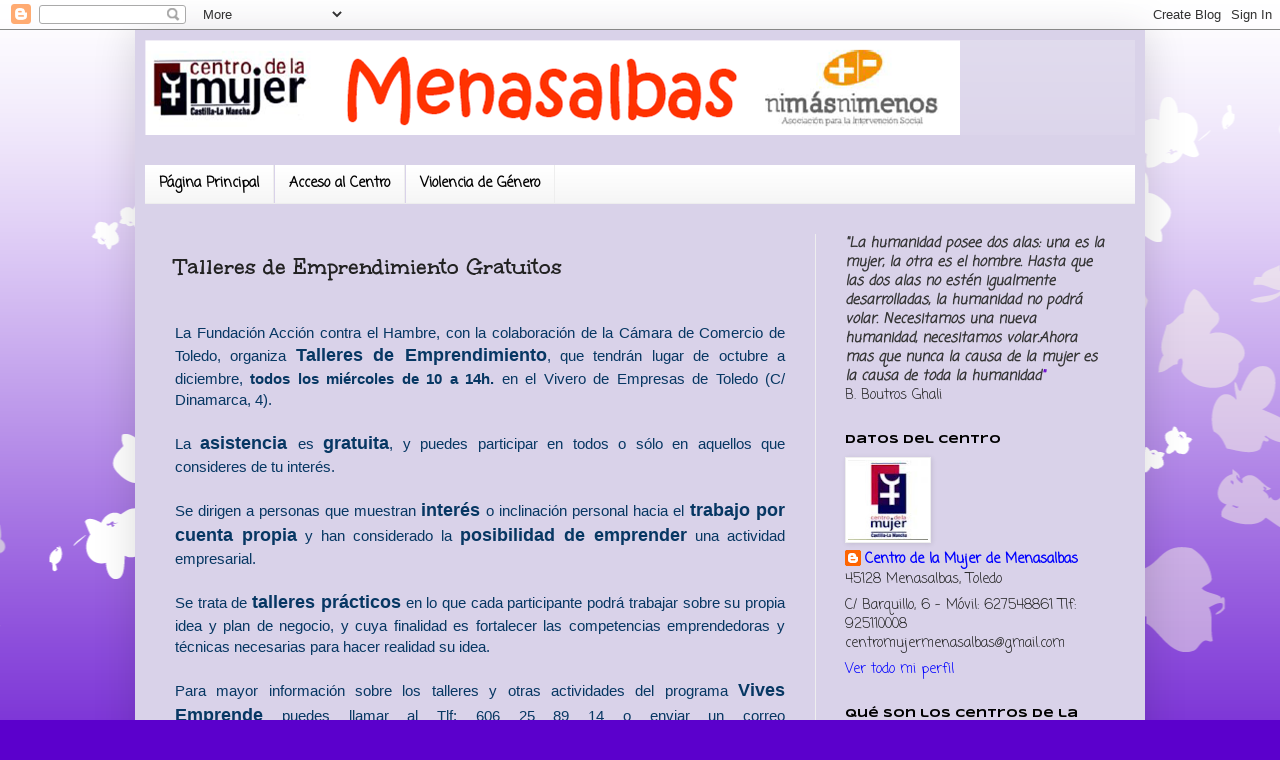

--- FILE ---
content_type: text/html; charset=UTF-8
request_url: http://centromujermenasalbas.blogspot.com/2016/11/talleres-de-emprendimiento-gratuitos.html
body_size: 14819
content:
<!DOCTYPE html>
<html class='v2' dir='ltr' lang='es'>
<head>
<link href='https://www.blogger.com/static/v1/widgets/335934321-css_bundle_v2.css' rel='stylesheet' type='text/css'/>
<meta content='width=1100' name='viewport'/>
<meta content='text/html; charset=UTF-8' http-equiv='Content-Type'/>
<meta content='blogger' name='generator'/>
<link href='http://centromujermenasalbas.blogspot.com/favicon.ico' rel='icon' type='image/x-icon'/>
<link href='http://centromujermenasalbas.blogspot.com/2016/11/talleres-de-emprendimiento-gratuitos.html' rel='canonical'/>
<link rel="alternate" type="application/atom+xml" title="Centro de la Mujer de Menasalbas - Atom" href="http://centromujermenasalbas.blogspot.com/feeds/posts/default" />
<link rel="alternate" type="application/rss+xml" title="Centro de la Mujer de Menasalbas - RSS" href="http://centromujermenasalbas.blogspot.com/feeds/posts/default?alt=rss" />
<link rel="service.post" type="application/atom+xml" title="Centro de la Mujer de Menasalbas - Atom" href="https://www.blogger.com/feeds/5746442681814626041/posts/default" />

<link rel="alternate" type="application/atom+xml" title="Centro de la Mujer de Menasalbas - Atom" href="http://centromujermenasalbas.blogspot.com/feeds/4920227534831799346/comments/default" />
<!--Can't find substitution for tag [blog.ieCssRetrofitLinks]-->
<meta content='http://centromujermenasalbas.blogspot.com/2016/11/talleres-de-emprendimiento-gratuitos.html' property='og:url'/>
<meta content=' Talleres de Emprendimiento Gratuitos' property='og:title'/>
<meta content=' La Fundación Acción contra el Hambre, con la colaboración de la Cámara de Comercio de Toledo, organiza Talleres de Emprendimiento , que ten...' property='og:description'/>
<title>Centro de la Mujer de Menasalbas:  Talleres de Emprendimiento Gratuitos</title>
<style type='text/css'>@font-face{font-family:'Coming Soon';font-style:normal;font-weight:400;font-display:swap;src:url(//fonts.gstatic.com/s/comingsoon/v20/qWcuB6mzpYL7AJ2VfdQR1t-VWDnRsDkg.woff2)format('woff2');unicode-range:U+0000-00FF,U+0131,U+0152-0153,U+02BB-02BC,U+02C6,U+02DA,U+02DC,U+0304,U+0308,U+0329,U+2000-206F,U+20AC,U+2122,U+2191,U+2193,U+2212,U+2215,U+FEFF,U+FFFD;}@font-face{font-family:'Syncopate';font-style:normal;font-weight:700;font-display:swap;src:url(//fonts.gstatic.com/s/syncopate/v24/pe0pMIuPIYBCpEV5eFdKvtKqCv5vWVYgV6l-.woff2)format('woff2');unicode-range:U+0100-02BA,U+02BD-02C5,U+02C7-02CC,U+02CE-02D7,U+02DD-02FF,U+0304,U+0308,U+0329,U+1D00-1DBF,U+1E00-1E9F,U+1EF2-1EFF,U+2020,U+20A0-20AB,U+20AD-20C0,U+2113,U+2C60-2C7F,U+A720-A7FF;}@font-face{font-family:'Syncopate';font-style:normal;font-weight:700;font-display:swap;src:url(//fonts.gstatic.com/s/syncopate/v24/pe0pMIuPIYBCpEV5eFdKvtKqBP5vWVYgVw.woff2)format('woff2');unicode-range:U+0000-00FF,U+0131,U+0152-0153,U+02BB-02BC,U+02C6,U+02DA,U+02DC,U+0304,U+0308,U+0329,U+2000-206F,U+20AC,U+2122,U+2191,U+2193,U+2212,U+2215,U+FEFF,U+FFFD;}@font-face{font-family:'Unkempt';font-style:normal;font-weight:700;font-display:swap;src:url(//fonts.gstatic.com/s/unkempt/v22/2EbiL-Z2DFZue0DScTow5zK5qtxtX88.woff2)format('woff2');unicode-range:U+0000-00FF,U+0131,U+0152-0153,U+02BB-02BC,U+02C6,U+02DA,U+02DC,U+0304,U+0308,U+0329,U+2000-206F,U+20AC,U+2122,U+2191,U+2193,U+2212,U+2215,U+FEFF,U+FFFD;}</style>
<style id='page-skin-1' type='text/css'><!--
/*
-----------------------------------------------
Blogger Template Style
Name:     Simple
Designer: Blogger
URL:      www.blogger.com
----------------------------------------------- */
/* Content
----------------------------------------------- */
body {
font: normal normal 14px Coming Soon;
color: #222222;
background: #5b00cc url(//themes.googleusercontent.com/image?id=0BwVBOzw_-hbMMDZjM2Q4YjctMTY2OC00ZGU2LWJjZDYtODVjOGRiOThlMGQ3) repeat-x fixed top center /* Credit: Jason Morrow (http://jasonmorrow.etsy.com) */;
padding: 0 40px 40px 40px;
}
html body .region-inner {
min-width: 0;
max-width: 100%;
width: auto;
}
h2 {
font-size: 22px;
}
a:link {
text-decoration:none;
color: #0000ff;
}
a:visited {
text-decoration:none;
color: #e69138;
}
a:hover {
text-decoration:underline;
color: #cc0000;
}
.body-fauxcolumn-outer .fauxcolumn-inner {
background: transparent none repeat scroll top left;
_background-image: none;
}
.body-fauxcolumn-outer .cap-top {
position: absolute;
z-index: 1;
height: 400px;
width: 100%;
}
.body-fauxcolumn-outer .cap-top .cap-left {
width: 100%;
background: transparent none repeat-x scroll top left;
_background-image: none;
}
.content-outer {
-moz-box-shadow: 0 0 40px rgba(0, 0, 0, .15);
-webkit-box-shadow: 0 0 5px rgba(0, 0, 0, .15);
-goog-ms-box-shadow: 0 0 10px #333333;
box-shadow: 0 0 40px rgba(0, 0, 0, .15);
margin-bottom: 1px;
}
.content-inner {
padding: 10px 10px;
}
.content-inner {
background-color: #d9d2e9;
}
/* Header
----------------------------------------------- */
.header-outer {
background: #d9d2e9 url(https://resources.blogblog.com/blogblog/data/1kt/simple/gradients_light.png) repeat-x scroll 0 -400px;
_background-image: none;
}
.Header h1 {
font: normal normal 60px Arial, Tahoma, Helvetica, FreeSans, sans-serif;
color: #ffffff;
text-shadow: 1px 2px 3px rgba(0, 0, 0, .2);
}
.Header h1 a {
color: #ffffff;
}
.Header .description {
font-size: 140%;
color: #ffffff;
}
.header-inner .Header .titlewrapper {
padding: 22px 30px;
}
.header-inner .Header .descriptionwrapper {
padding: 0 30px;
}
/* Tabs
----------------------------------------------- */
.tabs-inner .section:first-child {
border-top: 0 solid #eeeeee;
}
.tabs-inner .section:first-child ul {
margin-top: -0;
border-top: 0 solid #eeeeee;
border-left: 0 solid #eeeeee;
border-right: 0 solid #eeeeee;
}
.tabs-inner .widget ul {
background: #f5f5f5 url(https://resources.blogblog.com/blogblog/data/1kt/simple/gradients_light.png) repeat-x scroll 0 -800px;
_background-image: none;
border-bottom: 1px solid #eeeeee;
margin-top: 0;
margin-left: -30px;
margin-right: -30px;
}
.tabs-inner .widget li a {
display: inline-block;
padding: .6em 1em;
font: normal bold 14px Coming Soon;
color: #000000;
border-left: 1px solid #d9d2e9;
border-right: 1px solid #eeeeee;
}
.tabs-inner .widget li:first-child a {
border-left: none;
}
.tabs-inner .widget li.selected a, .tabs-inner .widget li a:hover {
color: #000000;
background-color: #eeeeee;
text-decoration: none;
}
/* Columns
----------------------------------------------- */
.main-outer {
border-top: 0 solid #eeeeee;
}
.fauxcolumn-left-outer .fauxcolumn-inner {
border-right: 1px solid #eeeeee;
}
.fauxcolumn-right-outer .fauxcolumn-inner {
border-left: 1px solid #eeeeee;
}
/* Headings
----------------------------------------------- */
div.widget > h2,
div.widget h2.title {
margin: 0 0 1em 0;
font: normal bold 11px Syncopate;
color: #000000;
}
/* Widgets
----------------------------------------------- */
.widget .zippy {
color: #999999;
text-shadow: 2px 2px 1px rgba(0, 0, 0, .1);
}
.widget .popular-posts ul {
list-style: none;
}
/* Posts
----------------------------------------------- */
h2.date-header {
font: normal bold 11px Arial, Tahoma, Helvetica, FreeSans, sans-serif;
}
.date-header span {
background-color: rgba(0, 0, 0, 0);
color: #222222;
padding: inherit;
letter-spacing: inherit;
margin: inherit;
}
.main-inner {
padding-top: 30px;
padding-bottom: 30px;
}
.main-inner .column-center-inner {
padding: 0 15px;
}
.main-inner .column-center-inner .section {
margin: 0 15px;
}
.post {
margin: 0 0 25px 0;
}
h3.post-title, .comments h4 {
font: normal bold 24px Unkempt;
margin: .75em 0 0;
}
.post-body {
font-size: 110%;
line-height: 1.4;
position: relative;
}
.post-body img, .post-body .tr-caption-container, .Profile img, .Image img,
.BlogList .item-thumbnail img {
padding: 2px;
background: #ffffff;
border: 1px solid #eeeeee;
-moz-box-shadow: 1px 1px 5px rgba(0, 0, 0, .1);
-webkit-box-shadow: 1px 1px 5px rgba(0, 0, 0, .1);
box-shadow: 1px 1px 5px rgba(0, 0, 0, .1);
}
.post-body img, .post-body .tr-caption-container {
padding: 5px;
}
.post-body .tr-caption-container {
color: #222222;
}
.post-body .tr-caption-container img {
padding: 0;
background: transparent;
border: none;
-moz-box-shadow: 0 0 0 rgba(0, 0, 0, .1);
-webkit-box-shadow: 0 0 0 rgba(0, 0, 0, .1);
box-shadow: 0 0 0 rgba(0, 0, 0, .1);
}
.post-header {
margin: 0 0 1.5em;
line-height: 1.6;
font-size: 90%;
}
.post-footer {
margin: 20px -2px 0;
padding: 5px 10px;
color: #666666;
background-color: #f9f9f9;
border-bottom: 1px solid #eeeeee;
line-height: 1.6;
font-size: 90%;
}
#comments .comment-author {
padding-top: 1.5em;
border-top: 1px solid #eeeeee;
background-position: 0 1.5em;
}
#comments .comment-author:first-child {
padding-top: 0;
border-top: none;
}
.avatar-image-container {
margin: .2em 0 0;
}
#comments .avatar-image-container img {
border: 1px solid #eeeeee;
}
/* Comments
----------------------------------------------- */
.comments .comments-content .icon.blog-author {
background-repeat: no-repeat;
background-image: url([data-uri]);
}
.comments .comments-content .loadmore a {
border-top: 1px solid #999999;
border-bottom: 1px solid #999999;
}
.comments .comment-thread.inline-thread {
background-color: #f9f9f9;
}
.comments .continue {
border-top: 2px solid #999999;
}
/* Accents
---------------------------------------------- */
.section-columns td.columns-cell {
border-left: 1px solid #eeeeee;
}
.blog-pager {
background: transparent none no-repeat scroll top center;
}
.blog-pager-older-link, .home-link,
.blog-pager-newer-link {
background-color: #d9d2e9;
padding: 5px;
}
.footer-outer {
border-top: 0 dashed #bbbbbb;
}
/* Mobile
----------------------------------------------- */
body.mobile  {
background-size: auto;
}
.mobile .body-fauxcolumn-outer {
background: transparent none repeat scroll top left;
}
.mobile .body-fauxcolumn-outer .cap-top {
background-size: 100% auto;
}
.mobile .content-outer {
-webkit-box-shadow: 0 0 3px rgba(0, 0, 0, .15);
box-shadow: 0 0 3px rgba(0, 0, 0, .15);
}
.mobile .tabs-inner .widget ul {
margin-left: 0;
margin-right: 0;
}
.mobile .post {
margin: 0;
}
.mobile .main-inner .column-center-inner .section {
margin: 0;
}
.mobile .date-header span {
padding: 0.1em 10px;
margin: 0 -10px;
}
.mobile h3.post-title {
margin: 0;
}
.mobile .blog-pager {
background: transparent none no-repeat scroll top center;
}
.mobile .footer-outer {
border-top: none;
}
.mobile .main-inner, .mobile .footer-inner {
background-color: #d9d2e9;
}
.mobile-index-contents {
color: #222222;
}
.mobile-link-button {
background-color: #0000ff;
}
.mobile-link-button a:link, .mobile-link-button a:visited {
color: #ffffff;
}
.mobile .tabs-inner .section:first-child {
border-top: none;
}
.mobile .tabs-inner .PageList .widget-content {
background-color: #eeeeee;
color: #000000;
border-top: 1px solid #eeeeee;
border-bottom: 1px solid #eeeeee;
}
.mobile .tabs-inner .PageList .widget-content .pagelist-arrow {
border-left: 1px solid #eeeeee;
}

--></style>
<style id='template-skin-1' type='text/css'><!--
body {
min-width: 1010px;
}
.content-outer, .content-fauxcolumn-outer, .region-inner {
min-width: 1010px;
max-width: 1010px;
_width: 1010px;
}
.main-inner .columns {
padding-left: 0;
padding-right: 320px;
}
.main-inner .fauxcolumn-center-outer {
left: 0;
right: 320px;
/* IE6 does not respect left and right together */
_width: expression(this.parentNode.offsetWidth -
parseInt("0") -
parseInt("320px") + 'px');
}
.main-inner .fauxcolumn-left-outer {
width: 0;
}
.main-inner .fauxcolumn-right-outer {
width: 320px;
}
.main-inner .column-left-outer {
width: 0;
right: 100%;
margin-left: -0;
}
.main-inner .column-right-outer {
width: 320px;
margin-right: -320px;
}
#layout {
min-width: 0;
}
#layout .content-outer {
min-width: 0;
width: 800px;
}
#layout .region-inner {
min-width: 0;
width: auto;
}
body#layout div.add_widget {
padding: 8px;
}
body#layout div.add_widget a {
margin-left: 32px;
}
--></style>
<style>
    body {background-image:url(\/\/themes.googleusercontent.com\/image?id=0BwVBOzw_-hbMMDZjM2Q4YjctMTY2OC00ZGU2LWJjZDYtODVjOGRiOThlMGQ3);}
    
@media (max-width: 200px) { body {background-image:url(\/\/themes.googleusercontent.com\/image?id=0BwVBOzw_-hbMMDZjM2Q4YjctMTY2OC00ZGU2LWJjZDYtODVjOGRiOThlMGQ3&options=w200);}}
@media (max-width: 400px) and (min-width: 201px) { body {background-image:url(\/\/themes.googleusercontent.com\/image?id=0BwVBOzw_-hbMMDZjM2Q4YjctMTY2OC00ZGU2LWJjZDYtODVjOGRiOThlMGQ3&options=w400);}}
@media (max-width: 800px) and (min-width: 401px) { body {background-image:url(\/\/themes.googleusercontent.com\/image?id=0BwVBOzw_-hbMMDZjM2Q4YjctMTY2OC00ZGU2LWJjZDYtODVjOGRiOThlMGQ3&options=w800);}}
@media (max-width: 1200px) and (min-width: 801px) { body {background-image:url(\/\/themes.googleusercontent.com\/image?id=0BwVBOzw_-hbMMDZjM2Q4YjctMTY2OC00ZGU2LWJjZDYtODVjOGRiOThlMGQ3&options=w1200);}}
/* Last tag covers anything over one higher than the previous max-size cap. */
@media (min-width: 1201px) { body {background-image:url(\/\/themes.googleusercontent.com\/image?id=0BwVBOzw_-hbMMDZjM2Q4YjctMTY2OC00ZGU2LWJjZDYtODVjOGRiOThlMGQ3&options=w1600);}}
  </style>
<link href='https://www.blogger.com/dyn-css/authorization.css?targetBlogID=5746442681814626041&amp;zx=65ee34ea-46bf-4358-8dc6-a0cb8bccb23f' media='none' onload='if(media!=&#39;all&#39;)media=&#39;all&#39;' rel='stylesheet'/><noscript><link href='https://www.blogger.com/dyn-css/authorization.css?targetBlogID=5746442681814626041&amp;zx=65ee34ea-46bf-4358-8dc6-a0cb8bccb23f' rel='stylesheet'/></noscript>
<meta name='google-adsense-platform-account' content='ca-host-pub-1556223355139109'/>
<meta name='google-adsense-platform-domain' content='blogspot.com'/>

</head>
<body class='loading variant-bold'>
<div class='navbar section' id='navbar' name='Barra de navegación'><div class='widget Navbar' data-version='1' id='Navbar1'><script type="text/javascript">
    function setAttributeOnload(object, attribute, val) {
      if(window.addEventListener) {
        window.addEventListener('load',
          function(){ object[attribute] = val; }, false);
      } else {
        window.attachEvent('onload', function(){ object[attribute] = val; });
      }
    }
  </script>
<div id="navbar-iframe-container"></div>
<script type="text/javascript" src="https://apis.google.com/js/platform.js"></script>
<script type="text/javascript">
      gapi.load("gapi.iframes:gapi.iframes.style.bubble", function() {
        if (gapi.iframes && gapi.iframes.getContext) {
          gapi.iframes.getContext().openChild({
              url: 'https://www.blogger.com/navbar/5746442681814626041?po\x3d4920227534831799346\x26origin\x3dhttp://centromujermenasalbas.blogspot.com',
              where: document.getElementById("navbar-iframe-container"),
              id: "navbar-iframe"
          });
        }
      });
    </script><script type="text/javascript">
(function() {
var script = document.createElement('script');
script.type = 'text/javascript';
script.src = '//pagead2.googlesyndication.com/pagead/js/google_top_exp.js';
var head = document.getElementsByTagName('head')[0];
if (head) {
head.appendChild(script);
}})();
</script>
</div></div>
<div class='body-fauxcolumns'>
<div class='fauxcolumn-outer body-fauxcolumn-outer'>
<div class='cap-top'>
<div class='cap-left'></div>
<div class='cap-right'></div>
</div>
<div class='fauxborder-left'>
<div class='fauxborder-right'></div>
<div class='fauxcolumn-inner'>
</div>
</div>
<div class='cap-bottom'>
<div class='cap-left'></div>
<div class='cap-right'></div>
</div>
</div>
</div>
<div class='content'>
<div class='content-fauxcolumns'>
<div class='fauxcolumn-outer content-fauxcolumn-outer'>
<div class='cap-top'>
<div class='cap-left'></div>
<div class='cap-right'></div>
</div>
<div class='fauxborder-left'>
<div class='fauxborder-right'></div>
<div class='fauxcolumn-inner'>
</div>
</div>
<div class='cap-bottom'>
<div class='cap-left'></div>
<div class='cap-right'></div>
</div>
</div>
</div>
<div class='content-outer'>
<div class='content-cap-top cap-top'>
<div class='cap-left'></div>
<div class='cap-right'></div>
</div>
<div class='fauxborder-left content-fauxborder-left'>
<div class='fauxborder-right content-fauxborder-right'></div>
<div class='content-inner'>
<header>
<div class='header-outer'>
<div class='header-cap-top cap-top'>
<div class='cap-left'></div>
<div class='cap-right'></div>
</div>
<div class='fauxborder-left header-fauxborder-left'>
<div class='fauxborder-right header-fauxborder-right'></div>
<div class='region-inner header-inner'>
<div class='header section' id='header' name='Cabecera'><div class='widget Header' data-version='1' id='Header1'>
<div id='header-inner'>
<a href='http://centromujermenasalbas.blogspot.com/' style='display: block'>
<img alt='Centro de la Mujer de Menasalbas' height='95px; ' id='Header1_headerimg' src='https://blogger.googleusercontent.com/img/b/R29vZ2xl/AVvXsEjSVgpfuTOLj06s7Xg2_XgP9EyAusu1X7kOuvg-cfUbCnDOeF_k7Zaf0EWo7YgSMZl6BZGso_maTJWbb0jURVnWSWln6FU5OXU_ozbDijBxbZLpadZvPqMIAZ_Mcd_n-QYBCKw5wW3wGo8/s1600/rotulo2.png' style='display: block' width='815px; '/>
</a>
</div>
</div></div>
</div>
</div>
<div class='header-cap-bottom cap-bottom'>
<div class='cap-left'></div>
<div class='cap-right'></div>
</div>
</div>
</header>
<div class='tabs-outer'>
<div class='tabs-cap-top cap-top'>
<div class='cap-left'></div>
<div class='cap-right'></div>
</div>
<div class='fauxborder-left tabs-fauxborder-left'>
<div class='fauxborder-right tabs-fauxborder-right'></div>
<div class='region-inner tabs-inner'>
<div class='tabs no-items section' id='crosscol' name='Multicolumnas'></div>
<div class='tabs section' id='crosscol-overflow' name='Cross-Column 2'><div class='widget PageList' data-version='1' id='PageList1'>
<h2>TEMAS DE INTERES</h2>
<div class='widget-content'>
<ul>
<li>
<a href='http://centromujermenasalbas.blogspot.com/'>Página Principal</a>
</li>
<li>
<a href='http://centromujermenasalbas.blogspot.com/p/acceso-al-centro.html'>Acceso al Centro</a>
</li>
<li>
<a href='http://centromujermenasalbas.blogspot.com/p/violencia-de-genero.html'>Violencia de Género</a>
</li>
</ul>
<div class='clear'></div>
</div>
</div></div>
</div>
</div>
<div class='tabs-cap-bottom cap-bottom'>
<div class='cap-left'></div>
<div class='cap-right'></div>
</div>
</div>
<div class='main-outer'>
<div class='main-cap-top cap-top'>
<div class='cap-left'></div>
<div class='cap-right'></div>
</div>
<div class='fauxborder-left main-fauxborder-left'>
<div class='fauxborder-right main-fauxborder-right'></div>
<div class='region-inner main-inner'>
<div class='columns fauxcolumns'>
<div class='fauxcolumn-outer fauxcolumn-center-outer'>
<div class='cap-top'>
<div class='cap-left'></div>
<div class='cap-right'></div>
</div>
<div class='fauxborder-left'>
<div class='fauxborder-right'></div>
<div class='fauxcolumn-inner'>
</div>
</div>
<div class='cap-bottom'>
<div class='cap-left'></div>
<div class='cap-right'></div>
</div>
</div>
<div class='fauxcolumn-outer fauxcolumn-left-outer'>
<div class='cap-top'>
<div class='cap-left'></div>
<div class='cap-right'></div>
</div>
<div class='fauxborder-left'>
<div class='fauxborder-right'></div>
<div class='fauxcolumn-inner'>
</div>
</div>
<div class='cap-bottom'>
<div class='cap-left'></div>
<div class='cap-right'></div>
</div>
</div>
<div class='fauxcolumn-outer fauxcolumn-right-outer'>
<div class='cap-top'>
<div class='cap-left'></div>
<div class='cap-right'></div>
</div>
<div class='fauxborder-left'>
<div class='fauxborder-right'></div>
<div class='fauxcolumn-inner'>
</div>
</div>
<div class='cap-bottom'>
<div class='cap-left'></div>
<div class='cap-right'></div>
</div>
</div>
<!-- corrects IE6 width calculation -->
<div class='columns-inner'>
<div class='column-center-outer'>
<div class='column-center-inner'>
<div class='main section' id='main' name='Principal'><div class='widget Blog' data-version='1' id='Blog1'>
<div class='blog-posts hfeed'>

          <div class="date-outer">
        

          <div class="date-posts">
        
<div class='post-outer'>
<div class='post hentry uncustomized-post-template' itemprop='blogPost' itemscope='itemscope' itemtype='http://schema.org/BlogPosting'>
<meta content='5746442681814626041' itemprop='blogId'/>
<meta content='4920227534831799346' itemprop='postId'/>
<a name='4920227534831799346'></a>
<h3 class='post-title entry-title' itemprop='name'>
 Talleres de Emprendimiento Gratuitos
</h3>
<div class='post-header'>
<div class='post-header-line-1'></div>
</div>
<div class='post-body entry-content' id='post-body-4920227534831799346' itemprop='description articleBody'>
<span style="font-family: Trebuchet MS, sans-serif;"><br /><div style="text-align: justify;">
<span style="color: #073763;">La Fundación Acción contra el Hambre, con la colaboración de la Cámara de Comercio de Toledo, organiza <b><span style="font-size: large;">Talleres de Emprendimiento</span></b>, que tendrán lugar de octubre a diciembre, <b>todos los miércoles de 10 a 14h.</b> en el Vivero de Empresas de Toledo (C/ Dinamarca, 4).</span></div>
<div style="text-align: justify;">
<span style="color: #073763;"><br /></span></div>
<div style="text-align: justify;">
<span style="color: #073763;">La </span><span style="color: #073763; font-size: large;"><b>asistencia </b></span><span style="color: #073763;">es </span><span style="color: #073763; font-size: large;"><b>gratuita</b></span><span style="color: #073763;">, y puedes participar en todos o sólo en aquellos que consideres de tu interés.</span></div>
<div style="text-align: justify;">
<br /></div>
<div style="text-align: justify;">
<span style="color: #073763;">Se dirigen a personas que muestran <b><span style="font-size: large;">interés </span></b>o inclinación personal hacia el<span style="font-size: large;"><b> trabajo por cuenta propia </b></span>y han considerado la<b><span style="font-size: large;"> posibilidad de emprender </span></b>una actividad empresarial.</span></div>
<div style="text-align: justify;">
<span style="color: #073763;"><br /></span></div>
<div style="text-align: justify;">
<span style="color: #073763;">Se trata de </span><b style="color: #073763;"><span style="font-size: large;">talleres prácticos</span></b><span style="color: #073763;"> en lo que cada participante podrá trabajar sobre su propia idea y plan de negocio, y cuya finalidad es fortalecer las competencias emprendedoras y técnicas necesarias para hacer realidad su idea.</span></div>
<div style="text-align: justify;">
<br /></div>
<div style="text-align: justify;">
<span style="color: #073763;">Para mayor información sobre los talleres y otras actividades del programa <b><span style="font-size: large;">Vives Emprende</span></b> puedes llamar al Tlf: 606 25 89 14 o enviar un correo &nbsp;<a href="mailto:mjsanchez@acci%C3%B3ncontraelhambre.org">mjsanchez@accióncontraelhambre.org</a>, (Contacto: María José Sánchez Santos).</span></div>
<span style="color: #073763;"><br /><br /><b>16/11/2016 </b><br /><b>TENGO UN PLAN.</b><br />&#191;Tengo claros mis objetivos y el camino para conseguirlos?<br /> <br /><b>23/11/2016 <br />MI IDEA EN NÚMEROS</b><br />&#191;Cuánto cuesta hacer realidad mi idea? &#191;Puedo conseguir el dinero?<br /> <b><br />30/11/2016 TIPOS DE EMPRESAS Y FORMAS JURÍDICAS</b><br />&#191;Quiero asociarme? &#191;Qué ventajas/inconvenientes tiene?<br /> <br /><b>14/12/2016 <br />PASOS QUE DEBO DAR PARA PONER EN MARCHA MI NEGOCIO</b><br />&#191;Conozco todos los trámites para iniciar mi negocio?</span><br /><br /></span><table border="0" cellpadding="0" cellspacing="0" class="x_templateContainer" style="background-color: white; border-collapse: collapse; border: 0px; color: #212121; font-family: wf_segoe-ui_normal, &quot;Segoe UI&quot;, &quot;Segoe WP&quot;, Tahoma, Arial, sans-serif; font-size: 15px; max-width: 600px !important; width: 100%px;"><tbody>
<tr><td id="x_templateHeader" style="border-bottom: 0px; border-top: 0px;" valign="top"><br /></td></tr>
<tr><td id="x_templateBody" style="border-bottom: 0px; border-top: 0px;" valign="top"><table border="0" cellpadding="0" cellspacing="0" class="x_mcnTextBlock" style="border-collapse: collapse; min-width: 100%; text-align: justify; width: 100%px;"><tbody class="x_mcnTextBlockOuter">
<tr><td class="x_mcnTextBlockInner" style="padding-top: 9px;" valign="top"><table border="0" cellpadding="0" cellspacing="0" class="x_mcnTextContentContainer" style="border-collapse: collapse; max-width: 100%; min-width: 100%; text-align: left; width: 100%px;"><tbody></tbody></table>
</td></tr>
</tbody></table>
</td></tr>
</tbody></table>
<div style='clear: both;'></div>
</div>
<div class='post-footer'>
<div class='post-footer-line post-footer-line-1'>
<span class='post-author vcard'>
Publicado por
<span class='fn' itemprop='author' itemscope='itemscope' itemtype='http://schema.org/Person'>
<meta content='https://www.blogger.com/profile/18395715684773423679' itemprop='url'/>
<a class='g-profile' href='https://www.blogger.com/profile/18395715684773423679' rel='author' title='author profile'>
<span itemprop='name'>Centro de la Mujer de Menasalbas</span>
</a>
</span>
</span>
<span class='post-timestamp'>
</span>
<span class='post-comment-link'>
</span>
<span class='post-icons'>
<span class='item-control blog-admin pid-2104222637'>
<a href='https://www.blogger.com/post-edit.g?blogID=5746442681814626041&postID=4920227534831799346&from=pencil' title='Editar entrada'>
<img alt='' class='icon-action' height='18' src='https://resources.blogblog.com/img/icon18_edit_allbkg.gif' width='18'/>
</a>
</span>
</span>
<div class='post-share-buttons goog-inline-block'>
<a class='goog-inline-block share-button sb-email' href='https://www.blogger.com/share-post.g?blogID=5746442681814626041&postID=4920227534831799346&target=email' target='_blank' title='Enviar por correo electrónico'><span class='share-button-link-text'>Enviar por correo electrónico</span></a><a class='goog-inline-block share-button sb-blog' href='https://www.blogger.com/share-post.g?blogID=5746442681814626041&postID=4920227534831799346&target=blog' onclick='window.open(this.href, "_blank", "height=270,width=475"); return false;' target='_blank' title='Escribe un blog'><span class='share-button-link-text'>Escribe un blog</span></a><a class='goog-inline-block share-button sb-twitter' href='https://www.blogger.com/share-post.g?blogID=5746442681814626041&postID=4920227534831799346&target=twitter' target='_blank' title='Compartir en X'><span class='share-button-link-text'>Compartir en X</span></a><a class='goog-inline-block share-button sb-facebook' href='https://www.blogger.com/share-post.g?blogID=5746442681814626041&postID=4920227534831799346&target=facebook' onclick='window.open(this.href, "_blank", "height=430,width=640"); return false;' target='_blank' title='Compartir con Facebook'><span class='share-button-link-text'>Compartir con Facebook</span></a><a class='goog-inline-block share-button sb-pinterest' href='https://www.blogger.com/share-post.g?blogID=5746442681814626041&postID=4920227534831799346&target=pinterest' target='_blank' title='Compartir en Pinterest'><span class='share-button-link-text'>Compartir en Pinterest</span></a>
</div>
</div>
<div class='post-footer-line post-footer-line-2'>
<span class='post-labels'>
</span>
</div>
<div class='post-footer-line post-footer-line-3'>
<span class='post-location'>
</span>
</div>
</div>
</div>
<div class='comments' id='comments'>
<a name='comments'></a>
<h4>No hay comentarios:</h4>
<div id='Blog1_comments-block-wrapper'>
<dl class='avatar-comment-indent' id='comments-block'>
</dl>
</div>
<p class='comment-footer'>
<div class='comment-form'>
<a name='comment-form'></a>
<h4 id='comment-post-message'>Publicar un comentario</h4>
<p>
</p>
<a href='https://www.blogger.com/comment/frame/5746442681814626041?po=4920227534831799346&hl=es&saa=85391&origin=http://centromujermenasalbas.blogspot.com' id='comment-editor-src'></a>
<iframe allowtransparency='true' class='blogger-iframe-colorize blogger-comment-from-post' frameborder='0' height='410px' id='comment-editor' name='comment-editor' src='' width='100%'></iframe>
<script src='https://www.blogger.com/static/v1/jsbin/2830521187-comment_from_post_iframe.js' type='text/javascript'></script>
<script type='text/javascript'>
      BLOG_CMT_createIframe('https://www.blogger.com/rpc_relay.html');
    </script>
</div>
</p>
</div>
</div>

        </div></div>
      
</div>
<div class='blog-pager' id='blog-pager'>
<span id='blog-pager-newer-link'>
<a class='blog-pager-newer-link' href='http://centromujermenasalbas.blogspot.com/2016/11/curso-creacion-y-gestion-de-empresas-de.html' id='Blog1_blog-pager-newer-link' title='Entrada más reciente'>Entrada más reciente</a>
</span>
<span id='blog-pager-older-link'>
<a class='blog-pager-older-link' href='http://centromujermenasalbas.blogspot.com/2016/11/ni-una-menos_9.html' id='Blog1_blog-pager-older-link' title='Entrada antigua'>Entrada antigua</a>
</span>
<a class='home-link' href='http://centromujermenasalbas.blogspot.com/'>Inicio</a>
</div>
<div class='clear'></div>
<div class='post-feeds'>
<div class='feed-links'>
Suscribirse a:
<a class='feed-link' href='http://centromujermenasalbas.blogspot.com/feeds/4920227534831799346/comments/default' target='_blank' type='application/atom+xml'>Enviar comentarios (Atom)</a>
</div>
</div>
</div></div>
</div>
</div>
<div class='column-left-outer'>
<div class='column-left-inner'>
<aside>
</aside>
</div>
</div>
<div class='column-right-outer'>
<div class='column-right-inner'>
<aside>
<div class='sidebar section' id='sidebar-right-1'><div class='widget Text' data-version='1' id='Text3'>
<div class='widget-content'>
<span style="color:#6600cc;"><em><span style="color: #333333;"><strong>"La humanidad posee dos alas: una es  </strong></span></em><a class="autolink" href="http://www.monografias.com/trabajos11/lamujer/lamujer.shtml" id="autolink"><em><span style="color: #333333;"><strong>la mujer</strong></span></em></a><em><span style="color: #333333;"><strong>, la otra  es el  </strong></span></em><a class="autolink" href="http://www.monografias.com/trabajos15/fundamento-ontologico/fundamento-ontologico.shtml" id="autolink"><em><span style="color: #333333;"><strong>hombre</strong></span></em></a><em><span style="color: #333333;"><strong>. Hasta que las dos alas no  estén igualmente desarrolladas, la humanidad no  podrá volar. Necesitamos una nueva humanidad,   necesitamos volar.Ahora mas que nunca la causa de la  </strong></span></em><a class="autolink" href="http://www.monografias.com/trabajos11/lamujer/lamujer.shtml" id="autolink"><em><span style="color: #333333;"><strong>mujer</strong></span></em></a><em><strong><span style="color: #333333;"> es la causa  de toda la humanidad</span>"</strong></em></span><br />B. Boutros Ghali<br />
</div>
<div class='clear'></div>
</div><div class='widget Profile' data-version='1' id='Profile1'>
<h2>Datos del Centro</h2>
<div class='widget-content'>
<a href='https://www.blogger.com/profile/18395715684773423679'><img alt='Mi foto' class='profile-img' height='80' src='//blogger.googleusercontent.com/img/b/R29vZ2xl/AVvXsEhATF3AL_KU2LUMSxKfMqhhiLvJYvDFdjhHaOHNY0-7cevb4fHpBZxWutDEzL1BilYuQprGwPHf_yeN5ik5Z1C4SGqaY4g-pYbjCKN-YFOUPDdXjGD-rinQOrDtKqAc3A/s112/clip_image002.jpg' width='80'/></a>
<dl class='profile-datablock'>
<dt class='profile-data'>
<a class='profile-name-link g-profile' href='https://www.blogger.com/profile/18395715684773423679' rel='author' style='background-image: url(//www.blogger.com/img/logo-16.png);'>
Centro de la Mujer de Menasalbas
</a>
</dt>
<dd class='profile-data'>45128 Menasalbas, Toledo</dd>
<dd class='profile-textblock'>C/ Barquillo, 6 - 
Móvil: 627548861
Tlf: 925110008
centromujermenasalbas@gmail.com</dd>
</dl>
<a class='profile-link' href='https://www.blogger.com/profile/18395715684773423679' rel='author'>Ver todo mi perfil</a>
<div class='clear'></div>
</div>
</div><div class='widget Text' data-version='1' id='Text2'>
<h2 class='title'>Qué son los Centros de la Mujer</h2>
<div class='widget-content'>
Los Centros de la Mujer creados mediante convenios de colaboración entre entidades locales y el Instituto de la Mujer de Castilla La Mancha, son espacios que ofrecen información, orientación, asesoramiento jurídico y psicológico a todas las mujeres de forma gratuita para avanzar y consolidar la plena incorporación de la mujer en todos los ámbitos de la vida, superando toda discriminación social, laboral, cultural, económica o política.<br/>
</div>
<div class='clear'></div>
</div><div class='widget Image' data-version='1' id='Image7'>
<h2>CONTRA LA VIOLENCIA DE GÉNERO</h2>
<div class='widget-content'>
<a href='http://www.msssi.gob.es/campannas/campanas17/violenciaGeneroHaySalida.htm'>
<img alt='CONTRA LA VIOLENCIA DE GÉNERO' height='196' id='Image7_img' src='https://blogger.googleusercontent.com/img/b/R29vZ2xl/AVvXsEiUeUr5-P0QjqzXkVwBuVmA2v89L69oUltkSB1ozhlkRHeC48JK58yDYaAqg9qundMxhFKe6wtFWcsCihmiHNUmxV2ibbGM_xfLl57Nm8fJSBJUtZpHtr1-y1s0nGMb6a0QOt3x37yFJUE/s196/Imagen1.png' width='139'/>
</a>
<br/>
<span class='caption'>Campaña contra la violencia de género</span>
</div>
<div class='clear'></div>
</div><div class='widget Text' data-version='1' id='Text1'>
<h2 class='title'>Demarcación Territorial</h2>
<div class='widget-content'>
<br/>Campillo de la Jara,<br/>Cuerva, Espinoso del Rey, Gálvez, Hontanar, Menasalbas (EATIM Las Navillas),<br/>Navahermosa, Los Navalmorales, Los Navalucillos (EATIM Los Alares, EATIM<br/>Robledo del Buey, EATIM Valdeazores), Retamoso de la Jara, Robledo del Mazo,<br/>(EATIM Las Hunfrías, EATIM Navaltoril, EATIM Piedraescrita, EATIM Robledillo),<br/>San Bartolomé de las Abiertas, San Martín de Montalbán, San Martín de Pusa, San<br/>Pablo de los Montes, Santa Ana de Pusa, Sevilleja de la Jara (EATIM<br/>Buenasbodas, EATIM Gargantilla, EATIM Las Minas de Sta. Quiteria, EATIM Puerto<br/>Rey), Torrecilla de la Jara (EATIM La Fresneda), Las Ventas con Peña Aguilera,<br/>y Villarejo de Montalbán, en total 20 municipios.<br/><br/>
</div>
<div class='clear'></div>
</div><div class='widget TextList' data-version='1' id='TextList1'>
<h2>VIOLENCIA DE GENERO</h2>
<div class='widget-content'>
<ul>
<li>Servicio telefónico de información y de asesoramiento jurídico en materia de violencia de género 016</li>
<li>Teléfono de Urgencias 24 horas: 900 100 114</li>
</ul>
<div class='clear'></div>
</div>
</div><div class='widget Image' data-version='1' id='Image2'>
<div class='widget-content'>
<img alt='' height='39' id='Image2_img' src='https://blogger.googleusercontent.com/img/b/R29vZ2xl/AVvXsEj65FxLYs1s6B99wQM9hisEsHk2EmqSH0IAEAvH_dpdfY3l6000IYuLApZAi45ChTqBakw0YGKL1SjmJe_WJ_yEbFagIei4kmCJdush9CLAB5-cLzetFhAxrtJBPRLP5V8V-nJVMKnYJkY/s250/navegadora.png' width='153'/>
<br/>
</div>
<div class='clear'></div>
</div><div class='widget Image' data-version='1' id='Image1'>
<div class='widget-content'>
<img alt='' height='147' id='Image1_img' src='https://blogger.googleusercontent.com/img/b/R29vZ2xl/AVvXsEjGJ8r8fpCyxlE-dtGPr0-wcBrcGJC0IchK0bJah-84goFP1-ol8mYcOTpxewOvU6yvAOn8sMhdLA7K-wxlD-o6ZDb6SfMo3RuDakZUY08uzdNCwG-ztMT-ODF2nQYHxoC771OZC6o74kE/s250/016.png' width='196'/>
<br/>
</div>
<div class='clear'></div>
</div><div class='widget LinkList' data-version='1' id='LinkList1'>
<h2>Enlaces recomendados</h2>
<div class='widget-content'>
<ul>
<li><a href='http://www.losnavalmorales.es/'>Ayuntamiento de Los Navalmorales</a></li>
<li><a href='http://menasalbas.sedelectronica.es/info.2'>Ayuntamiento de Menasalbas Sede Electrónica</a></li>
<li><a href='http://www.navahermosa.es/'>Ayuntamiento de Navahermosa</a></li>
<li><a href='http://bop.diputoledo.es/webEbop/'>B.O.P. Toledo</a></li>
<li><a href='http://docm.jccm.es/portaldocm/'>D.O.C.M</a></li>
<li><a href='http://www.inmujer.es/'>Instituto de la Mujer</a></li>
<li><a href='https://www.jccm.es/'>J.C.C.M.</a></li>
<li><a href='http://www.msc.es/'>Ministerio de Sanidad, Servicios Sociales e Igualdad.</a></li>
</ul>
<div class='clear'></div>
</div>
</div><div class='widget BlogList' data-version='1' id='BlogList1'>
<h2 class='title'>Mi lista de blogs</h2>
<div class='widget-content'>
<div class='blog-list-container' id='BlogList1_container'>
<ul id='BlogList1_blogs'>
<li style='display: block;'>
<div class='blog-icon'>
<img data-lateloadsrc='https://lh3.googleusercontent.com/blogger_img_proxy/AEn0k_uVS3oDVgB8hWkiIxuAFefewrQTSbMs-PMcTX3XzIyvyX-bdwo-8BhfCBEedJZTUKe4sNXGOuAdN5nM8VU0cOJD0tP1KV8NEJrxNOr8UyiT7aP7rcw=s16-w16-h16' height='16' width='16'/>
</div>
<div class='blog-content'>
<div class='blog-title'>
<a href='http://aequitas-aequitas.blogspot.com/' target='_blank'>
CENTRO MUJER YEBENES AEQUITAS</a>
</div>
<div class='item-content'>
</div>
</div>
<div style='clear: both;'></div>
</li>
<li style='display: block;'>
<div class='blog-icon'>
<img data-lateloadsrc='https://lh3.googleusercontent.com/blogger_img_proxy/AEn0k_sN3apKZhTpjzHr1sClbgL6gSlZit5dnQupQLCMIcKrYj2Hc_-XSg0o0Z1zCfKGxo7PtdgTy75u8D90ZL_14NtIHyZ0jzaeYyPrm75MT5ogExpQjF2NqzlL-ViD=s16-w16-h16' height='16' width='16'/>
</div>
<div class='blog-content'>
<div class='blog-title'>
<a href='https://centrodelamujerillescas.blogspot.com/' target='_blank'>
CENTRO DE LA MUJER DE ILLESCAS</a>
</div>
<div class='item-content'>
</div>
</div>
<div style='clear: both;'></div>
</li>
<li style='display: block;'>
<div class='blog-icon'>
<img data-lateloadsrc='https://lh3.googleusercontent.com/blogger_img_proxy/AEn0k_tC0YNejVdJ_ySFYMNh6s2dCSc4ylJvH4qS3VXgFCS12zahVXpyLT2MYjmSAIE40-V95ZMQ-zOc27Y88FOQ3-JqbE-I41OoFSI_l5XStID1_QP64WUw_eEN=s16-w16-h16' height='16' width='16'/>
</div>
<div class='blog-content'>
<div class='blog-title'>
<a href='http://centrodelamujersesena.blogspot.com/' target='_blank'>
CENTRO DE LA MUJER DE SESEÑA</a>
</div>
<div class='item-content'>
</div>
</div>
<div style='clear: both;'></div>
</li>
<li style='display: block;'>
<div class='blog-icon'>
<img data-lateloadsrc='https://lh3.googleusercontent.com/blogger_img_proxy/AEn0k_sw36gvk3zqDoDJZH2Jgu1lMx70JTZpgLTW_gSCGWDZWNNw5r6okALuIpebTkhbhwr9lsv-TUDB_F0lZl50JXqB_zOtrS3H1kDUY7tyLdO6Yykb4syS=s16-w16-h16' height='16' width='16'/>
</div>
<div class='blog-content'>
<div class='blog-title'>
<a href='http://centromujersonseca.blogspot.com/' target='_blank'>
CENTRO DE LA MUJER SONSECA</a>
</div>
<div class='item-content'>
</div>
</div>
<div style='clear: both;'></div>
</li>
<li style='display: block;'>
<div class='blog-icon'>
<img data-lateloadsrc='https://lh3.googleusercontent.com/blogger_img_proxy/AEn0k_tT7G9KV6eo6mix1lgXqDHHAC1-TqCsnzNgc8t5uiLwh7GVrakzhJE6WhLyTKn1-S5PkW3P0fjyvcGDF0ANfwxFyCKYmghKbwgr33odCBhmzf_e4H9aLk2S-eiFo-AW=s16-w16-h16' height='16' width='16'/>
</div>
<div class='blog-content'>
<div class='blog-title'>
<a href='http://centromujercorraldealmaguer.blogspot.com/' target='_blank'>
CENTRO DE LA MUJER CORRAL DE ALMAGUER</a>
</div>
<div class='item-content'>
</div>
</div>
<div style='clear: both;'></div>
</li>
<li style='display: block;'>
<div class='blog-icon'>
<img data-lateloadsrc='https://lh3.googleusercontent.com/blogger_img_proxy/AEn0k_ugX4nDdM9-1TSHP8_nrlO_b0QFBpQj9QGO7Mjp_3SRRTlcSNrww6YAInC0EMgp3f6RyUkzIuk2QkMRsSqYyHooXisEIKSJICYqLMiwRi8L_TecRVnArWMqqstVVe1LnCY=s16-w16-h16' height='16' width='16'/>
</div>
<div class='blog-content'>
<div class='blog-title'>
<a href='http://centromujerpuebladealmoradiel.blogspot.com/' target='_blank'>
Centro Mujer Puebla de Almoradiel</a>
</div>
<div class='item-content'>
</div>
</div>
<div style='clear: both;'></div>
</li>
<li style='display: block;'>
<div class='blog-icon'>
<img data-lateloadsrc='https://lh3.googleusercontent.com/blogger_img_proxy/AEn0k_vLv6H3ZaHtLI4-ZfNE4De9NfksESkFb9KzLMleZaPqtVeyYuYm6FEcECBngGU08cNUkl03K-axnczfdFeRCY9czkNMOhK_yvmiqZJP5ljhayYNge1rwq5SPRRvRBd7yg=s16-w16-h16' height='16' width='16'/>
</div>
<div class='blog-content'>
<div class='blog-title'>
<a href='http://centrodelamujermiguelesteban.blogspot.com/' target='_blank'>
Centro de la Mujer de Miguel Esteban</a>
</div>
<div class='item-content'>
</div>
</div>
<div style='clear: both;'></div>
</li>
<li style='display: block;'>
<div class='blog-icon'>
<img data-lateloadsrc='https://lh3.googleusercontent.com/blogger_img_proxy/AEn0k_s3qvq5voTGP4kExDUfv8oUPLGRX7O584FFbnNPW93oUVhGO8s0OApnaTIMg9lU7Tpexk1HUlkkK-WPcQiowgo4iJEBIKC1D10iAe9xC5MyUbSpX7BhC7Mh=s16-w16-h16' height='16' width='16'/>
</div>
<div class='blog-content'>
<div class='blog-title'>
<a href='http://centrodelamujerdeocana.blogspot.com/' target='_blank'>
Centro de la Mujer de Ocaña</a>
</div>
<div class='item-content'>
</div>
</div>
<div style='clear: both;'></div>
</li>
<li style='display: block;'>
<div class='blog-icon'>
<img data-lateloadsrc='https://lh3.googleusercontent.com/blogger_img_proxy/AEn0k_sDGyDoLL-suU0U07rt2UYFb5X4mMrz7mv8jDFo91kxlnm0WXqr7xcmFLn_yw4M5Iv4nYZ1tWTy9ChtcPJJABsIJoEh0Tu-rIjNpBjfOrEHoPVElohgmMY=s16-w16-h16' height='16' width='16'/>
</div>
<div class='blog-content'>
<div class='blog-title'>
<a href='http://centromujerconsuegra.blogspot.com/' target='_blank'>
Centro de la Mujer, Consuegra</a>
</div>
<div class='item-content'>
</div>
</div>
<div style='clear: both;'></div>
</li>
<li style='display: block;'>
<div class='blog-icon'>
<img data-lateloadsrc='https://lh3.googleusercontent.com/blogger_img_proxy/AEn0k_sEQkOfwxGrYMvVGxrCfrW3iWGxX85kFVPQ1jAE7WNjkVpc1WLMg7pILECEqIXugnUQsOCljikTOVi1bApwGN1KqvG4c_to3RXtBRGJg-pi46jpoCa9h_8t=s16-w16-h16' height='16' width='16'/>
</div>
<div class='blog-content'>
<div class='blog-title'>
<a href='http://centromujervillafranca.blogspot.com/' target='_blank'>
Centro Mujer Villafranca</a>
</div>
<div class='item-content'>
</div>
</div>
<div style='clear: both;'></div>
</li>
<li style='display: block;'>
<div class='blog-icon'>
<img data-lateloadsrc='https://lh3.googleusercontent.com/blogger_img_proxy/AEn0k_tT8fCtshVT8fsgClgaSky-yUdDDSVgzYqMqt8B-eZJKglIamcijCaPY27VRf_R4UbXKCKv87FS9Zqhc_DV_BZ80Hjqo-RCqwJLyT-2BOgA_RlfA2QHQcqA=s16-w16-h16' height='16' width='16'/>
</div>
<div class='blog-content'>
<div class='blog-title'>
<a href='http://centromujermadridejos.blogspot.com/' target='_blank'>
CENTRO MUJER MADRIDEJOS</a>
</div>
<div class='item-content'>
</div>
</div>
<div style='clear: both;'></div>
</li>
<li style='display: block;'>
<div class='blog-icon'>
<img data-lateloadsrc='https://lh3.googleusercontent.com/blogger_img_proxy/AEn0k_vOFmbZ1QOicHVCJDrV_RikaDNYMZh0RQtkMszwOk4R-8YfrHiTC-ykQopZHYZYoisCXUysFQu5GJ6DwMWOQQH5jmHkg1rka0TrYIyTomYlOZLDPtCZEVMoFKnEMw=s16-w16-h16' height='16' width='16'/>
</div>
<div class='blog-content'>
<div class='blog-title'>
<a href='http://centrodelamujervillacanas.blogspot.com/' target='_blank'>
Centro de la Mujer: Villacañas y comarca</a>
</div>
<div class='item-content'>
</div>
</div>
<div style='clear: both;'></div>
</li>
</ul>
<div class='clear'></div>
</div>
</div>
</div></div>
<table border='0' cellpadding='0' cellspacing='0' class='section-columns columns-2'>
<tbody>
<tr>
<td class='first columns-cell'>
<div class='sidebar section' id='sidebar-right-2-1'><div class='widget HTML' data-version='1' id='HTML1'>
<div class='widget-content'>
<!-- inicio codigo contador --><a href="http://contador-de-visitas.com"><img style="border: 0px solid ; display: inline;" alt="contador de visitas" 
 src="http://contador-de-visitas.com/hit.php?id=1754768&amp;counter=1" /></a><br /><a href="http://contador-de-visitas.com">contador visitas</a><!-- fin codigo contador -->
</div>
<div class='clear'></div>
</div></div>
</td>
<td class='columns-cell'>
<div class='sidebar section' id='sidebar-right-2-2'><div class='widget BlogSearch' data-version='1' id='BlogSearch1'>
<h2 class='title'>Buscar este blog</h2>
<div class='widget-content'>
<div id='BlogSearch1_form'>
<form action='http://centromujermenasalbas.blogspot.com/search' class='gsc-search-box' target='_top'>
<table cellpadding='0' cellspacing='0' class='gsc-search-box'>
<tbody>
<tr>
<td class='gsc-input'>
<input autocomplete='off' class='gsc-input' name='q' size='10' title='search' type='text' value=''/>
</td>
<td class='gsc-search-button'>
<input class='gsc-search-button' title='search' type='submit' value='Buscar'/>
</td>
</tr>
</tbody>
</table>
</form>
</div>
</div>
<div class='clear'></div>
</div></div>
</td>
</tr>
</tbody>
</table>
<div class='sidebar no-items section' id='sidebar-right-3'></div>
</aside>
</div>
</div>
</div>
<div style='clear: both'></div>
<!-- columns -->
</div>
<!-- main -->
</div>
</div>
<div class='main-cap-bottom cap-bottom'>
<div class='cap-left'></div>
<div class='cap-right'></div>
</div>
</div>
<footer>
<div class='footer-outer'>
<div class='footer-cap-top cap-top'>
<div class='cap-left'></div>
<div class='cap-right'></div>
</div>
<div class='fauxborder-left footer-fauxborder-left'>
<div class='fauxborder-right footer-fauxborder-right'></div>
<div class='region-inner footer-inner'>
<div class='foot no-items section' id='footer-1'></div>
<table border='0' cellpadding='0' cellspacing='0' class='section-columns columns-2'>
<tbody>
<tr>
<td class='first columns-cell'>
<div class='foot no-items section' id='footer-2-1'></div>
</td>
<td class='columns-cell'>
<div class='foot no-items section' id='footer-2-2'></div>
</td>
</tr>
</tbody>
</table>
<!-- outside of the include in order to lock Attribution widget -->
<div class='foot section' id='footer-3' name='Pie de página'><div class='widget Attribution' data-version='1' id='Attribution1'>
<div class='widget-content' style='text-align: center;'>
Tema Sencillo. Imágenes del tema: <a href='http://jasonmorrow.etsy.com' target='_blank'>Jason Morrow</a>. Con la tecnología de <a href='https://www.blogger.com' target='_blank'>Blogger</a>.
</div>
<div class='clear'></div>
</div></div>
</div>
</div>
<div class='footer-cap-bottom cap-bottom'>
<div class='cap-left'></div>
<div class='cap-right'></div>
</div>
</div>
</footer>
<!-- content -->
</div>
</div>
<div class='content-cap-bottom cap-bottom'>
<div class='cap-left'></div>
<div class='cap-right'></div>
</div>
</div>
</div>
<script type='text/javascript'>
    window.setTimeout(function() {
        document.body.className = document.body.className.replace('loading', '');
      }, 10);
  </script>

<script type="text/javascript" src="https://www.blogger.com/static/v1/widgets/2028843038-widgets.js"></script>
<script type='text/javascript'>
window['__wavt'] = 'AOuZoY5hdfj2hlSJOzUb2hsENSmbsFWIFQ:1769356473826';_WidgetManager._Init('//www.blogger.com/rearrange?blogID\x3d5746442681814626041','//centromujermenasalbas.blogspot.com/2016/11/talleres-de-emprendimiento-gratuitos.html','5746442681814626041');
_WidgetManager._SetDataContext([{'name': 'blog', 'data': {'blogId': '5746442681814626041', 'title': 'Centro de la Mujer de Menasalbas', 'url': 'http://centromujermenasalbas.blogspot.com/2016/11/talleres-de-emprendimiento-gratuitos.html', 'canonicalUrl': 'http://centromujermenasalbas.blogspot.com/2016/11/talleres-de-emprendimiento-gratuitos.html', 'homepageUrl': 'http://centromujermenasalbas.blogspot.com/', 'searchUrl': 'http://centromujermenasalbas.blogspot.com/search', 'canonicalHomepageUrl': 'http://centromujermenasalbas.blogspot.com/', 'blogspotFaviconUrl': 'http://centromujermenasalbas.blogspot.com/favicon.ico', 'bloggerUrl': 'https://www.blogger.com', 'hasCustomDomain': false, 'httpsEnabled': true, 'enabledCommentProfileImages': true, 'gPlusViewType': 'FILTERED_POSTMOD', 'adultContent': false, 'analyticsAccountNumber': '', 'encoding': 'UTF-8', 'locale': 'es', 'localeUnderscoreDelimited': 'es', 'languageDirection': 'ltr', 'isPrivate': false, 'isMobile': false, 'isMobileRequest': false, 'mobileClass': '', 'isPrivateBlog': false, 'isDynamicViewsAvailable': true, 'feedLinks': '\x3clink rel\x3d\x22alternate\x22 type\x3d\x22application/atom+xml\x22 title\x3d\x22Centro de la Mujer de Menasalbas - Atom\x22 href\x3d\x22http://centromujermenasalbas.blogspot.com/feeds/posts/default\x22 /\x3e\n\x3clink rel\x3d\x22alternate\x22 type\x3d\x22application/rss+xml\x22 title\x3d\x22Centro de la Mujer de Menasalbas - RSS\x22 href\x3d\x22http://centromujermenasalbas.blogspot.com/feeds/posts/default?alt\x3drss\x22 /\x3e\n\x3clink rel\x3d\x22service.post\x22 type\x3d\x22application/atom+xml\x22 title\x3d\x22Centro de la Mujer de Menasalbas - Atom\x22 href\x3d\x22https://www.blogger.com/feeds/5746442681814626041/posts/default\x22 /\x3e\n\n\x3clink rel\x3d\x22alternate\x22 type\x3d\x22application/atom+xml\x22 title\x3d\x22Centro de la Mujer de Menasalbas - Atom\x22 href\x3d\x22http://centromujermenasalbas.blogspot.com/feeds/4920227534831799346/comments/default\x22 /\x3e\n', 'meTag': '', 'adsenseHostId': 'ca-host-pub-1556223355139109', 'adsenseHasAds': false, 'adsenseAutoAds': false, 'boqCommentIframeForm': true, 'loginRedirectParam': '', 'view': '', 'dynamicViewsCommentsSrc': '//www.blogblog.com/dynamicviews/4224c15c4e7c9321/js/comments.js', 'dynamicViewsScriptSrc': '//www.blogblog.com/dynamicviews/6e0d22adcfa5abea', 'plusOneApiSrc': 'https://apis.google.com/js/platform.js', 'disableGComments': true, 'interstitialAccepted': false, 'sharing': {'platforms': [{'name': 'Obtener enlace', 'key': 'link', 'shareMessage': 'Obtener enlace', 'target': ''}, {'name': 'Facebook', 'key': 'facebook', 'shareMessage': 'Compartir en Facebook', 'target': 'facebook'}, {'name': 'Escribe un blog', 'key': 'blogThis', 'shareMessage': 'Escribe un blog', 'target': 'blog'}, {'name': 'X', 'key': 'twitter', 'shareMessage': 'Compartir en X', 'target': 'twitter'}, {'name': 'Pinterest', 'key': 'pinterest', 'shareMessage': 'Compartir en Pinterest', 'target': 'pinterest'}, {'name': 'Correo electr\xf3nico', 'key': 'email', 'shareMessage': 'Correo electr\xf3nico', 'target': 'email'}], 'disableGooglePlus': true, 'googlePlusShareButtonWidth': 0, 'googlePlusBootstrap': '\x3cscript type\x3d\x22text/javascript\x22\x3ewindow.___gcfg \x3d {\x27lang\x27: \x27es\x27};\x3c/script\x3e'}, 'hasCustomJumpLinkMessage': false, 'jumpLinkMessage': 'Leer m\xe1s', 'pageType': 'item', 'postId': '4920227534831799346', 'pageName': ' Talleres de Emprendimiento Gratuitos', 'pageTitle': 'Centro de la Mujer de Menasalbas:  Talleres de Emprendimiento Gratuitos'}}, {'name': 'features', 'data': {}}, {'name': 'messages', 'data': {'edit': 'Editar', 'linkCopiedToClipboard': 'El enlace se ha copiado en el Portapapeles.', 'ok': 'Aceptar', 'postLink': 'Enlace de la entrada'}}, {'name': 'template', 'data': {'name': 'Simple', 'localizedName': 'Sencillo', 'isResponsive': false, 'isAlternateRendering': false, 'isCustom': false, 'variant': 'bold', 'variantId': 'bold'}}, {'name': 'view', 'data': {'classic': {'name': 'classic', 'url': '?view\x3dclassic'}, 'flipcard': {'name': 'flipcard', 'url': '?view\x3dflipcard'}, 'magazine': {'name': 'magazine', 'url': '?view\x3dmagazine'}, 'mosaic': {'name': 'mosaic', 'url': '?view\x3dmosaic'}, 'sidebar': {'name': 'sidebar', 'url': '?view\x3dsidebar'}, 'snapshot': {'name': 'snapshot', 'url': '?view\x3dsnapshot'}, 'timeslide': {'name': 'timeslide', 'url': '?view\x3dtimeslide'}, 'isMobile': false, 'title': ' Talleres de Emprendimiento Gratuitos', 'description': ' La Fundaci\xf3n Acci\xf3n contra el Hambre, con la colaboraci\xf3n de la C\xe1mara de Comercio de Toledo, organiza Talleres de Emprendimiento , que ten...', 'url': 'http://centromujermenasalbas.blogspot.com/2016/11/talleres-de-emprendimiento-gratuitos.html', 'type': 'item', 'isSingleItem': true, 'isMultipleItems': false, 'isError': false, 'isPage': false, 'isPost': true, 'isHomepage': false, 'isArchive': false, 'isLabelSearch': false, 'postId': 4920227534831799346}}]);
_WidgetManager._RegisterWidget('_NavbarView', new _WidgetInfo('Navbar1', 'navbar', document.getElementById('Navbar1'), {}, 'displayModeFull'));
_WidgetManager._RegisterWidget('_HeaderView', new _WidgetInfo('Header1', 'header', document.getElementById('Header1'), {}, 'displayModeFull'));
_WidgetManager._RegisterWidget('_PageListView', new _WidgetInfo('PageList1', 'crosscol-overflow', document.getElementById('PageList1'), {'title': 'TEMAS DE INTERES', 'links': [{'isCurrentPage': false, 'href': 'http://centromujermenasalbas.blogspot.com/', 'title': 'P\xe1gina Principal'}, {'isCurrentPage': false, 'href': 'http://centromujermenasalbas.blogspot.com/p/acceso-al-centro.html', 'id': '3823943314002299770', 'title': 'Acceso al Centro'}, {'isCurrentPage': false, 'href': 'http://centromujermenasalbas.blogspot.com/p/violencia-de-genero.html', 'id': '4833265290492831231', 'title': 'Violencia de G\xe9nero'}], 'mobile': false, 'showPlaceholder': true, 'hasCurrentPage': false}, 'displayModeFull'));
_WidgetManager._RegisterWidget('_BlogView', new _WidgetInfo('Blog1', 'main', document.getElementById('Blog1'), {'cmtInteractionsEnabled': false, 'lightboxEnabled': true, 'lightboxModuleUrl': 'https://www.blogger.com/static/v1/jsbin/498020680-lbx__es.js', 'lightboxCssUrl': 'https://www.blogger.com/static/v1/v-css/828616780-lightbox_bundle.css'}, 'displayModeFull'));
_WidgetManager._RegisterWidget('_TextView', new _WidgetInfo('Text3', 'sidebar-right-1', document.getElementById('Text3'), {}, 'displayModeFull'));
_WidgetManager._RegisterWidget('_ProfileView', new _WidgetInfo('Profile1', 'sidebar-right-1', document.getElementById('Profile1'), {}, 'displayModeFull'));
_WidgetManager._RegisterWidget('_TextView', new _WidgetInfo('Text2', 'sidebar-right-1', document.getElementById('Text2'), {}, 'displayModeFull'));
_WidgetManager._RegisterWidget('_ImageView', new _WidgetInfo('Image7', 'sidebar-right-1', document.getElementById('Image7'), {'resize': true}, 'displayModeFull'));
_WidgetManager._RegisterWidget('_TextView', new _WidgetInfo('Text1', 'sidebar-right-1', document.getElementById('Text1'), {}, 'displayModeFull'));
_WidgetManager._RegisterWidget('_TextListView', new _WidgetInfo('TextList1', 'sidebar-right-1', document.getElementById('TextList1'), {}, 'displayModeFull'));
_WidgetManager._RegisterWidget('_ImageView', new _WidgetInfo('Image2', 'sidebar-right-1', document.getElementById('Image2'), {'resize': false}, 'displayModeFull'));
_WidgetManager._RegisterWidget('_ImageView', new _WidgetInfo('Image1', 'sidebar-right-1', document.getElementById('Image1'), {'resize': true}, 'displayModeFull'));
_WidgetManager._RegisterWidget('_LinkListView', new _WidgetInfo('LinkList1', 'sidebar-right-1', document.getElementById('LinkList1'), {}, 'displayModeFull'));
_WidgetManager._RegisterWidget('_BlogListView', new _WidgetInfo('BlogList1', 'sidebar-right-1', document.getElementById('BlogList1'), {'numItemsToShow': 0, 'totalItems': 12}, 'displayModeFull'));
_WidgetManager._RegisterWidget('_HTMLView', new _WidgetInfo('HTML1', 'sidebar-right-2-1', document.getElementById('HTML1'), {}, 'displayModeFull'));
_WidgetManager._RegisterWidget('_BlogSearchView', new _WidgetInfo('BlogSearch1', 'sidebar-right-2-2', document.getElementById('BlogSearch1'), {}, 'displayModeFull'));
_WidgetManager._RegisterWidget('_AttributionView', new _WidgetInfo('Attribution1', 'footer-3', document.getElementById('Attribution1'), {}, 'displayModeFull'));
</script>
</body>
</html>